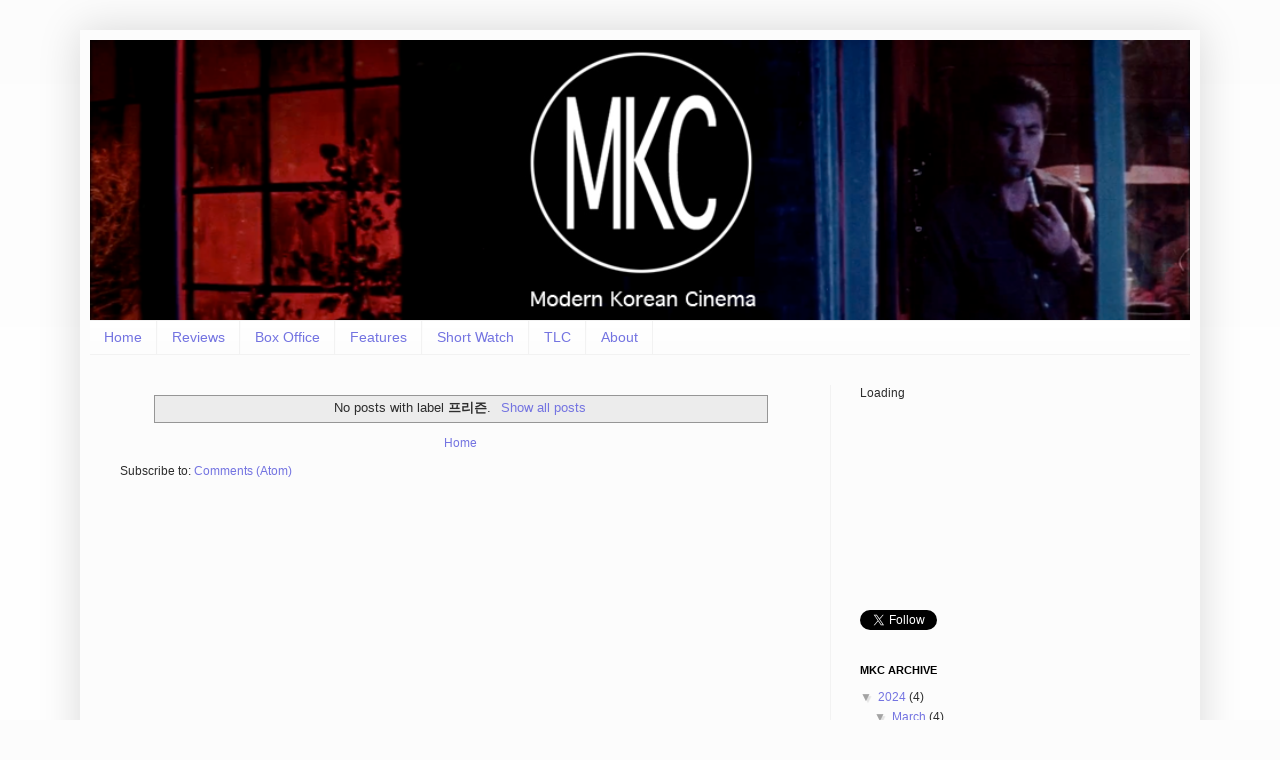

--- FILE ---
content_type: text/html; charset=UTF-8
request_url: https://www.modernkoreancinema.com/b/stats?style=BLACK_TRANSPARENT&timeRange=LAST_WEEK&token=APq4FmAcKrHC__OdyKXELG6gefnLr86_hhzOK_HFCK3-8FZLsbgYgJeVCWHXuWILi5sXm99spxN0KeTX-NfhRooYuE9aLdybuA
body_size: 45
content:
{"total":24039,"sparklineOptions":{"backgroundColor":{"fillOpacity":0.1,"fill":"#000000"},"series":[{"areaOpacity":0.3,"color":"#202020"}]},"sparklineData":[[0,13],[1,25],[2,16],[3,19],[4,22],[5,17],[6,17],[7,25],[8,15],[9,20],[10,24],[11,26],[12,25],[13,46],[14,100],[15,87],[16,31],[17,38],[18,41],[19,22],[20,17],[21,23],[22,58],[23,27],[24,29],[25,50],[26,42],[27,27],[28,43],[29,7]],"nextTickMs":9549}

--- FILE ---
content_type: text/html; charset=utf-8
request_url: https://www.google.com/recaptcha/api2/aframe
body_size: 152
content:
<!DOCTYPE HTML><html><head><meta http-equiv="content-type" content="text/html; charset=UTF-8"></head><body><script nonce="cI-YVFJd5LsV5BmoCi9INA">/** Anti-fraud and anti-abuse applications only. See google.com/recaptcha */ try{var clients={'sodar':'https://pagead2.googlesyndication.com/pagead/sodar?'};window.addEventListener("message",function(a){try{if(a.source===window.parent){var b=JSON.parse(a.data);var c=clients[b['id']];if(c){var d=document.createElement('img');d.src=c+b['params']+'&rc='+(localStorage.getItem("rc::a")?sessionStorage.getItem("rc::b"):"");window.document.body.appendChild(d);sessionStorage.setItem("rc::e",parseInt(sessionStorage.getItem("rc::e")||0)+1);localStorage.setItem("rc::h",'1769220094305');}}}catch(b){}});window.parent.postMessage("_grecaptcha_ready", "*");}catch(b){}</script></body></html>